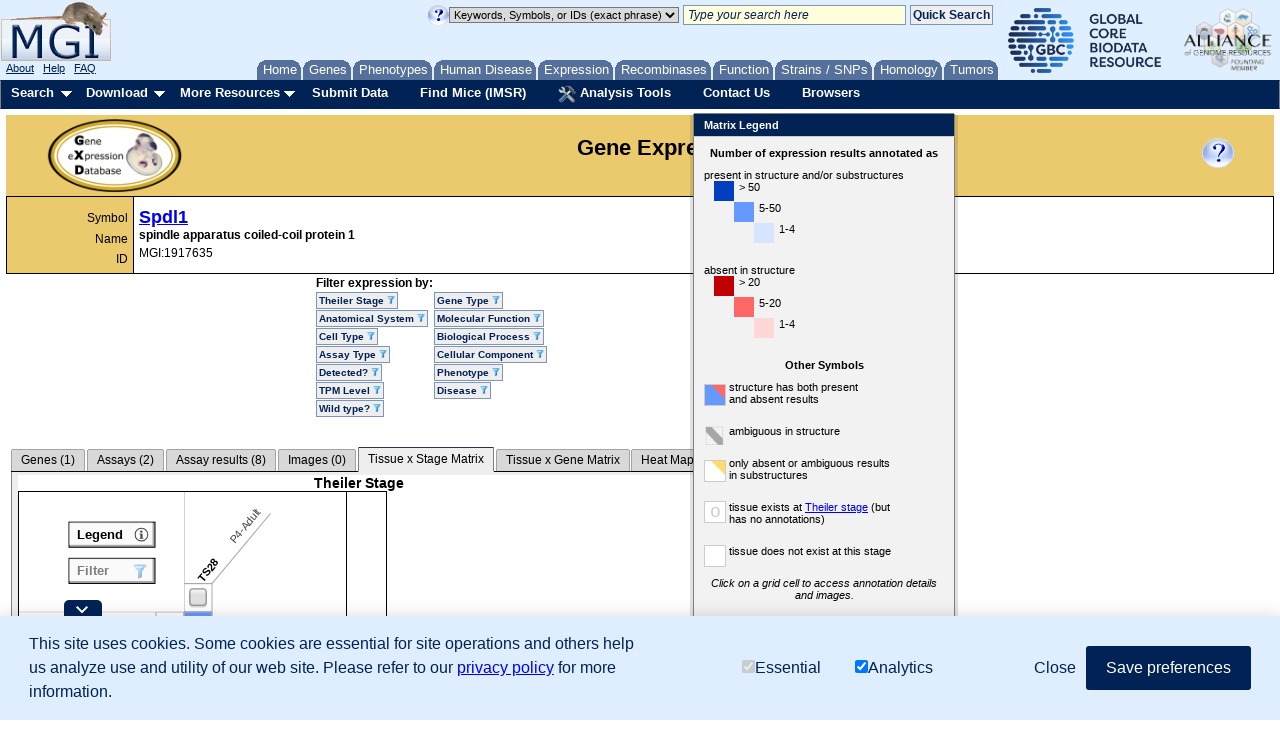

--- FILE ---
content_type: text/html;charset=ISO-8859-1
request_url: https://www.informatics.jax.org/gxd/summary?markerMgiId=MGI:1917635&structureID=EMAPA:36002&structure=auditory%20system&tab=stagegridtab
body_size: 14241
content:





<!DOCTYPE HTML PUBLIC "-//W3C//DTD HTML 4.01 Transitional//EN" "https://www.w3.org/TR/html4/loose.dtd">

<html>
<head>
<meta http-equiv="Content-Type" content="text/html; charset=UTF-8" />


<!-- Load GA4 library first, always define dataLayer early -->
<script>
  window.dataLayer = window.dataLayer || [];
  function gtag(){ dataLayer.push(arguments); }

  // Always register the JS timestamp
  gtag('js', new Date());

  // Check for consent before sending configuration or any events
  var consent = document.cookie.split('; ').find(c => c.startsWith('mgi_user_consent='));
  if (!consent || consent === 'mgi_user_consent=analytics') {
      gtag('config', 'G-8D61GHC97X');
      console.log("GA4 initialized with analytics consent");
  } else {
      console.log("GA4 not configured due to consent");
  }
</script>

<script async src="https://www.googletagmanager.com/gtag/js?id=G-8D61GHC97X"></script>



<!-- Combo-handled YUI JS files: -->
<script type="text/javascript" src="https://www.informatics.jax.org/webshare/js/yui-2.8.custom.min.js"></script>

<!-- jQuery -->
<script type="text/javascript" src="https://www.informatics.jax.org/webshare/js/jquery-1.10.2.min.js"></script>
<script type="text/javascript" src="https://www.informatics.jax.org/webshare/js/jquery-ui-1.11.4.js"></script>




<!-- CSS -->
<!-- YUI Reset -->
<link rel="stylesheet" type="text/css" href="https://www.informatics.jax.org/webshare/css/yui-reset.css">

<!-- Combo-handled YUI CSS files: -->
<link rel="stylesheet" type="text/css" href="https://www.informatics.jax.org/webshare/css/yui-2.8-combo.css">

<!-- MGI CSS files: -->
<link href="https://www.informatics.jax.org/webshare/css/mgi_template01.css" rel="stylesheet" type="text/css"/>







<!--===================== End Template Head  ===========================-->















  

<title>Spdl1 auditory system gene expression</title>

<style>
.left { float: left; }
.right { float: right; }

#resultSummary {border:0;padding-left:5px; text-align: left; font-size: 12px;}
#resultSummary .selected a,
#resultSummary .selected a:focus,
#resultSummary .selected a:hover{ margin-left: 0px;border:1px solid #808080;border-bottom:solid 1px #eee; color:black; background:none; background-color:#eee;}
#resultSummary .yui-content{background-color:#eee;border:1px solid #808080; border-top: none;}
#resultSummary .yui-nav {border-bottom:solid 1px black;}

#expressionSearch {border:0;padding-left:5px; text-align: left; font-size: 12px;}
#expressionSearch .selected a,
#expressionSearch .selected a:focus,
#expressionSearch .selected a:hover{ margin-left: 0px;border:1px solid #808080;border-bottom:solid 1px #eee; color:black; background:none; background-color:#eee;}
#expressionSearch .yui-content{background-color:#eee;border:1px solid #808080; border-top: none;}
#expressionSearch .yui-nav {border-bottom:solid 1px black;}

table.noborder, table.noborder td , table.noborder th { border: none; }

#gxdQueryForm table tr td table tr td ul li span { font-size: 10px; font-style: italic; }

body.yui-skin-sam .yui-panel .hd,
body.yui-skin-sam .yui-ac-hd { background:none; background-color:#025; color:#fff; font-weight: bold;}
body.yui-skin-sam .yui-ac-hd {padding: 5px;}
body.yui-skin-sam div#outer {overflow:visible;}

.yui-dt table {width: 100%;}

td.yui-dt-col-assayID div.yui-dt-liner span {font-size: 75%;}

.yui-skin-sam .yui-tt .bd
{
	background-color:#ddf; 
	color:#005;
	border:2px solid #005;
}

.yui-skin-sam th.yui-dt-asc .yui-dt-liner { 
	    background:none;
} 
.yui-skin-sam th.yui-dt-desc .yui-dt-liner { 
	    background:none; 
} 

</style>
<!--[if IE]>
<style>

#toggleImg{height:1px;}

/*
body.yui-skin-sam div#outer {position:relative;}
#qwrap, #expressionSearch .yui-navset {position:absolute;}
#toggleQF { overflow:auto; }
*/
body.yui-skin-sam div#outer {position:relative;}
#expressionSearch .yui-navset {position:absolute;}
</style>
<![endif]-->

<!--begin custom header content for this example-->
<script type="text/javascript">
    document.documentElement.className = "yui-pe";
</script>

<!--===================== Body Start ===========================-->
</head>
<body id="body" class="yui-skin-sam">

<div id="headerContainer">
<div id="topBannerContainer">

  <!--mini home tabs start-->
    <div id="tabs" class="navtabs">
      <span id="navRight">
        <ul>

          <li id="minitab_Home">
            <a href="https://www.informatics.jax.org/"
                onmouseover="return overlib('MGI Home Page',ANCHOR, 'tab_home', ANCHORALIGN, 'UL', 'LL', CSSCLASS,  TEXTFONTCLASS, 'tabTipFont', BGCLASS, 'tabTipBoxBG', FGCLASS, 'tabTipBoxFG');" onmouseout="nd();">
                <span id="tab_home">Home</span></a>
          </li>

          <li id="genes.shtml">
            <a href="https://www.informatics.jax.org/genes.shtml"
                onmouseover="return overlib('Genes, Genome Features &amp; Maps',ANCHOR, 'tab_gene', ANCHORALIGN, 'UL', 'LL', CSSCLASS,  TEXTFONTCLASS, 'tabTipFont', BGCLASS, 'tabTipBoxBG', FGCLASS, 'tabTipBoxFG');" onmouseout="nd();">
                <span id="tab_gene">Genes</span></a>
          </li>

          <li id="phenotypes.shtml">
            <a href="https://www.informatics.jax.org/phenotypes.shtml"
                onmouseover="return overlib('Phenotypes, Alleles &amp; Disease Models',ANCHOR, 'tab_pheno', ANCHORALIGN, 'UL', 'LL', CSSCLASS,  TEXTFONTCLASS, 'tabTipFont', BGCLASS, 'tabTipBoxBG', FGCLASS, 'tabTipBoxFG');" onmouseout="nd();">
                <span id="tab_pheno">Phenotypes</span></a>
          </li>

          <li id="humanDisease.shtml">
            <a href="https://www.informatics.jax.org/diseasePortal"
              onmouseover="return overlib('Human-Mouse: Disease Connection',ANCHOR, 'tab_humanDisease', ANCHORALIGN, 'UL', 'LL', CSSCLASS,  TEXTFONTCLASS, 'tabTipFont', BGCLASS, 'tabTipBoxBG', FGCLASS, 'tabTipBoxFG');" onmouseout="nd();">
              <span id="tab_humanDisease">Human Disease</span></a>
          </li>

          <li id="expression.shtml">
            <a href="https://www.informatics.jax.org/expression.shtml"
                onmouseover="return overlib('Gene Expression Database \(GXD\)',ANCHOR, 'tab_exp', ANCHORALIGN, 'UL', 'LL', CSSCLASS,  TEXTFONTCLASS, 'tabTipFont', BGCLASS, 'tabTipBoxBG', FGCLASS, 'tabTipBoxFG');" onmouseout="nd();">
                <span id="tab_exp">Expression</span></a>
          </li> 

          <li id="home_recombinase">
            <a href="https://www.informatics.jax.org/home/recombinase"
                onmouseover="return overlib('Recombinase Tissue Specificity',ANCHOR, 'tab_cre', ANCHORALIGN, 'UL', 'LL', CSSCLASS,  TEXTFONTCLASS, 'tabTipFont', BGCLASS, 'tabTipBoxBG', FGCLASS, 'tabTipBoxFG');" onmouseout="nd();">
                <span id="tab_cre">Recombinases</span></a>
          </li>
          
          <li id="function.shtml">
            <a href="https://www.informatics.jax.org/function.shtml"
                onmouseover="return overlib('Functional Annotations \(GO\)',ANCHOR, 'tab_func', ANCHORALIGN, 'UL', 'LL', CSSCLASS,  TEXTFONTCLASS, 'tabTipFont', BGCLASS, 'tabTipBoxBG', FGCLASS, 'tabTipBoxFG');" onmouseout="nd();">
                <span id="tab_func">Function</span></a>
          </li>

          <li id="home_strains_SNPs">
            <a href="https://www.informatics.jax.org/home/strain"
                onmouseover="return overlib('Strains, SNPs &amp; Polymorphisms',ANCHOR, 'tab_snps', ANCHORALIGN, 'UL', 'LL', CSSCLASS,  TEXTFONTCLASS, 'tabTipFont', BGCLASS, 'tabTipBoxBG', FGCLASS, 'tabTipBoxFG');" onmouseout="nd();">
                <span id="tab_snps">Strains&nbsp;/&nbsp;SNPs</span></a>
          </li>

          <li id="homology.shtml">
            <a href="https://www.informatics.jax.org/homology.shtml"
            onmouseover="return overlib('Vertebrate Homology',ANCHOR, 'tab_homo', ANCHORALIGN, 'UL', 'LL', CSSCLASS,  TEXTFONTCLASS, 'tabTipFont', BGCLASS, 'tabTipBoxBG', FGCLASS, 'tabTipBoxFG');" onmouseout="nd();">
            <span id="tab_homo">Homology</span></a>
          </li>

          <li id="minitab_Tumor">
            <a href="http://tumor.informatics.jax.org/mtbwi/index.do"
                onmouseover="return overlib('Mouse Tumor Biology',ANCHOR, 'tab_tumors', ANCHORALIGN, 'UR', 'LR', CSSCLASS,  TEXTFONTCLASS, 'tabTipFont', BGCLASS, 'tabTipBoxBG', FGCLASS, 'tabTipBoxFG');" onmouseout="nd();">
                <span id="tab_tumors">Tumors</span></a>
          </li>

        </ul>
      </span>
    </div>

<!-- mini home tabs end -->


  <div id="logoContainer" style="position:absolute; left:0; top:0;">
    <div>
      
<a href="https://www.informatics.jax.org/" style="background-color: transparent">
 <img src="https://www.informatics.jax.org/webshare/images/mgi_logo.gif" border=0>
</a>

    </div>
    <span class="logoFooterContainer">
      
&nbsp;&nbsp;<a class="logoFooterAnchor" href="https://www.informatics.jax.org/mgihome/projects/aboutmgi.shtml">About</a>
&nbsp;&nbsp;<a class="logoFooterAnchor" href="https://www.informatics.jax.org/mgihome/homepages/help.shtml">Help</a>
&nbsp;&nbsp;<a class="logoFooterAnchor" href="https://www.informatics.jax.org/faq/FAQ.shtml">FAQ</a>

    </span>
  </div>

  <div id="agr_logo" style="float: right; padding-top: 3px; padding-right: 5px;">
    <a href="https://globalbiodata.org/" target="_blank"><img src="https://www.informatics.jax.org/webshare/images/gcbr_logo.png" style="height:65px;margin-right:10px;margin-left:10px;"></a>
    <a href="https://www.alliancegenome.org/" target="_blank"><img src="https://www.informatics.jax.org/webshare/images/agr_logo_smallest.png" style="height:70px"></a>
  </div>

  <div id="templateSearchTool" style="float:right; top:15px; margin-right: 5px;">
    <style>
.lightYellow { background-color: #ffd; }
.lightGray { background-color: #dadada; }
.italic { font-style: italic; }
</style>
<form action="https://www.informatics.jax.org/quicksearch/summary" method="get">
<table>
<tr>

 <td>
    <a onClick="return false;" href="https://www.informatics.jax.org/userhelp/searchtool_help.shtml" onMouseOver="if (window.jQuery) { setTimeout(function () { $('td[valign=TOP]').css({'background-color' : '#efefef'}); }, 750); }; return overlib('You can:<ul class=\'searchToolHelp\'><li>Search for genome features by name, symbol, synonym, homolog, allele, or accession ID:</li> <ul><li>p53 protein cell cycle DNA damage</li><li>Notch1</li><li>NM_053172</li><li>AT3</li></ul><li>Search for genome features and vocabulary terms by keywords or accession ID. Use several keywords to find the most relevant results:</li><ul><li>GO:0004713</li><li>resistance to fatty liver development</li><li>vitamin D receptor</li><li>lymphocyte function antigen immunodeficiency</li> </ul><li>Search for genome features by mouse genome location.  Use a chromosome, point coordinate, or coordinate range:</li><ul><li>Chr1</li><li>Chr1:194732198</li><li>Chr1:194732198-294732198</li></ul> <li>Use asterisks (*) for wildcards at the end of partial words or genomic symbols:</li><ul><li>Pax*</li><li>embr* development</li><li>hippocamp* pyramid* cell layer</li></ul><li>Use quotation marks (&quot;&nbsp;&quot;) to indicate phrases:</li> <ul><li>&quot;hair follicle&quot; development</li><li>&quot;amyotrophic lateral sclerosis&quot;</li></ul><li>Use angle brackets to indicate superscript:</li><ul><li>Pax6&lt;10Neu&gt; for Pax6<sup>10Neu</sup></li></ul><li>Mix IDs, symbols, and keywords in a list:</li><ul><li>Nmt2, NM_013627, Acbd7, hair follicle development</li></ul></ul>Advanced searches are listed under the Search menu.<BR/>See <a href=\'https://www.informatics.jax.org/userhelp/QUICK_SEARCH_help.shtml\'>Using the Quick Search Tool</a> for more information.', STICKY, CAPTION, 'Quick Search Tips', CENTER, BELOW, WIDTH, 450, DELAY, 600, CLOSECLICK, CLOSETEXT, 'Close X');" onMouseOut="nd();">
    <img src="https://www.informatics.jax.org/webshare/images/help_small_transp.gif" border="0">
    </a>
 </td>

 <td>
   <select id="queryTypeTop" name="queryType" class="lightGray">
      <option value="exactPhrase" selected="">Keywords, Symbols, or IDs (exact phrase)</option>
      <option value="keywords">Keywords, Symbols, or IDs</option>
      <option value="mouseLocation">Mouse Location</option>
      <option value="humanLocation">Human Location</option>
    </select>
 </td>

 <td>
    <input name="query" id="searchToolTextArea" class="lightYellow italic"
    value=" Type your search here" onFocus="if(this.defaultValue==this.value) this.value=''; $('#searchToolTextArea').removeClass('italic');" size="30">
 </td>

 <td>
    <input name="submit" type="submit" class="searchToolButton" value="Quick Search" onclick="return verifySearchToolParms();">
 </td>

</tr>
</table>
</form>

  </div>

  <div style="position:absolute; top:4px; left:150px;">
    <iframe style="border:none" src="/webshare/html/notice.html" width="400" height="40"></iframe>

  </div>

</div>

<!-- Menu Bar Start -->
<div id="navBarMenu" class="yuimenubar">
<div class="bd">
<ul class="first-of-type">

  <!-- Searches Start -->
  <li class="yuimenubaritem first-of-type"><a class="yuimenubaritemlabel" href="https://www.informatics.jax.org/allsearch.shtml">Search</a>

  <div id="navBarSearch" class="yuimenu">
  <div class="bd">

    <ul class="first-of-type">
      <li class="yuimenuitem first-of-type"><a class="yuimenuitemlabel" href="https://www.informatics.jax.org/allsearch.shtml" title="">All Search Tools</a></li>


      <!-- Marker Submenu -->
      <li class="yuimenuitem"><a class="yuimenuitemlabel">Genes</a>
      <div id="navBarGenes" class="yuimenu">
      <div class="bd">
        <ul class="first-of-type">
          <li class="yuimenuitem first-of-type"><a class="yuimenuitemlabel" href="https://www.informatics.jax.org/marker/"
            onMouseOver="return overlib('Search for genes and genome features by symbol, name, location, gene ontology classification or phenotype.',ANCHOR, 'navBarGenes', ANCHORALIGN, 'UR', 'UL');" onMouseOut="nd();">
            Genes &amp; Markers Query</a></li>
          <li class="yuimenuitem"><a class="yuimenuitemlabel" href="https://www.informatics.jax.org/batch"
            onMouseOver="return overlib('Input a list of gene IDs or symbols  and retrieve other database IDs and gene attributes (e.g. phenotypes, GO).',ANCHOR, 'navBarGenes', ANCHORALIGN, 'UR', 'UL');"  onMouseOut="nd();">
            Batch Query</a></li>
          <li class="yuimenuitem"><a class="yuimenuitemlabel" href="http://jbrowse.informatics.jax.org/?data=data/GRCm39"
            onMouseOver="return overlib('Create a graphical display of genome features from regions of the mouse genome.',ANCHOR, 'navBarGenes', ANCHORALIGN, 'UR', 'UL');"  onMouseOut="nd();">
            JBrowse Genome Browser</a></li>
          <li class="yuimenuitem"><a class="yuimenuitemlabel" href="https://www.informatics.jax.org/mgv/"
            onMouseOver="return overlib('Compare genome features of de novo sequenced mouse strains.',ANCHOR, 'navBarGenes', ANCHORALIGN, 'UR', 'UL');"  onMouseOut="nd();">
            Multiple Genome Viewer (MGV)</a></li>
          <li class="yuimenuitem"><a class="yuimenuitemlabel" href="https://www.informatics.jax.org/genes.shtml">More</a></li>
        </ul>
      </div>
      </div>
      </li>


      <!-- Pheno Submenu -->
      <li class="yuimenuitem"><a class="yuimenuitemlabel">Phenotypes</a>
      <div id="navBarPhenotypes" class="yuimenu">
      <div class="bd">
        <ul class="first-of-type">
          <li class="yuimenuitem first-of-type"><a class="yuimenuitemlabel" href="https://www.informatics.jax.org/allele/"
            onMouseOver="return overlib('Search for mutations or QTL based on phenotype, human disease, mutation type, gene, or genome location.',ANCHOR, 'navBarPhenotypes', ANCHORALIGN, 'UR', 'UL');"  onMouseOut="nd();">
            Phenotypes, Alleles &amp; Diseases Query</a></li>
          <li class="yuimenuitem"><a class="yuimenuitemlabel" href="https://www.informatics.jax.org/vocab/mp_ontology"
            onMouseOver="return overlib('Search for a phenotype term to find relevant mutant genotypes.',ANCHOR, 'navBarPhenotypes', ANCHORALIGN, 'UR', 'UL');"  onMouseOut="nd();">
            Mammalian Phenotype (MP) Browser</a></li>
          <li class="yuimenuitem"><a class="yuimenuitemlabel" href="https://www.informatics.jax.org/disease"
            onMouseOver="return overlib('Browse for a human disease or condition term to find mouse models.',ANCHOR, 'navBarPhenotypes', ANCHORALIGN, 'UR', 'UL');"  onMouseOut="nd();">
            Human Disease (DO) Browser</a></li>
          <li class="yuimenuitem"><a class="yuimenuitemlabel" href="https://www.informatics.jax.org/vocab/hp_ontology"
            onMouseOver="return overlib('Search for a human phenotype ontology term to find relevant human diseases.',ANCHOR, 'navBarPhenotypes', ANCHORALIGN, 'UR', 'UL');"  onMouseOut="nd();">
            Human Phenotype (HPO) Browser</a></li>
          <li class="yuimenuitem"><a class="yuimenuitemlabel" href="https://www.informatics.jax.org/phenotypes.shtml">More</a></li>
        </ul>
      </div>
      </div>
      </li>


      <!-- Human Mouse Disease Connection -->
      <li class="yuimenuitem"><a id="navBarHMDC" class="yuimenuitemlabel" href="https://www.informatics.jax.org/diseasePortal"
        onMouseOver="return overlib('Human-Mouse: Disease Connection', ANCHOR, 'navBarHMDC', ANCHORALIGN, 1.0,0.5,0,0.5);"  onMouseOut="nd();">
        Human Disease</a>
      </li>


      <!-- Expression Submenu -->
      <li class="yuimenuitem"><a class="yuimenuitemlabel">Expression</a>
      <div id="navBarExpression" class="yuimenu">
      <div class="bd">
        <ul class="first-of-type">
          <li class="yuimenuitem"><a class="yuimenuitemlabel" href="https://www.informatics.jax.org/gxd/"
            onMouseOver="return overlib('Search for detailed gene expression assay results.',ANCHOR, 'navBarExpression', ANCHORALIGN, 'UR', 'UL');"  onMouseOut="nd();">
            Gene Expression Data Search</a></li>
          <li class="yuimenuitem first-of-type"><a class="yuimenuitemlabel" href="https://www.informatics.jax.org/gxdlit"
            onMouseOver="return overlib('Search for references on gene expression during development.',ANCHOR, 'navBarExpression', ANCHORALIGN, 'UR', 'UL');"  onMouseOut="nd();">
            Gene Expression Literature Search</a></li>
          <li class="yuimenuitem"><a class="yuimenuitemlabel" href="https://www.informatics.jax.org/vocab/gxd/anatomy/EMAPA:16039"
            onMouseOver="return overlib('Search or browse for anatomical structures; includes links to associated expression results.',ANCHOR, 'navBarExpression', ANCHORALIGN, 'UR', 'UL');"  onMouseOut="nd();">
            Mouse Developmental Anatomy Browser</a></li>
          <li class="yuimenuitem"><a class="yuimenuitemlabel" href="https://www.informatics.jax.org/vocab/cell_ontology/CL:0000000"
            onMouseOver="return overlib('Search or browse for cell types; includes links to associated expression results.',ANCHOR, 'navBarExpression', ANCHORALIGN, 'UR', 'UL');"  onMouseOut="nd();">
            Cell Ontology (CL) Browser</a></li>
          <li class="yuimenuitem"><a class="yuimenuitemlabel" href="https://www.informatics.jax.org/gxd/htexp_index"
            onMouseOver="return overlib('Search for experiments using sample metadata annotations.',ANCHOR, 'navBarExpression', ANCHORALIGN, 'UR', 'UL');"  onMouseOut="nd();">
            RNA-Seq and Microarray Experiment Search</a></li>
          <li class="yuimenuitem"><a class="yuimenuitemlabel" href="https://www.informatics.jax.org/expression.shtml">More</a></li>
        </ul>
      </div>
      </div>
      </li>

      
      <!-- Recombinase -->
      <li class="yuimenuitem"><a id="navBarCre" class="yuimenuitemlabel" href="https://www.informatics.jax.org/home/recombinase"
          onMouseOver="return overlib('Get recombinase (cre) activity data for knock-in and transgene alleles.',ANCHOR, 'navBarCre', ANCHORALIGN, 1.0,0.5,0,0.5);"  onMouseOut="nd();">
          Recombinase (cre)</a></li>


      <!-- GO Functional Annotations Submenu -->
      <li class="yuimenuitem"><a class="yuimenuitemlabel">Function</a>
      <div id="navBarFunction" class="yuimenu">
      <div class="bd">
        <ul class="first-of-type">
          <li class="yuimenuitem first-of-type"><a class="yuimenuitemlabel" href="https://www.informatics.jax.org/vocab/gene_ontology"
            onMouseOver="return overlib('Browse the Gene Ontology and mouse annotations in MGI.',ANCHOR, 'navBarFunction', ANCHORALIGN, 'UR', 'UL');"  onMouseOut="nd();">
            GO Browser</a></li>
          <li class="yuimenuitem"><a class="yuimenuitemlabel" href="https://www.informatics.jax.org/marker/"
            onMouseOver="return overlib('Search for genes and genome features by symbol, name, location, gene ontology classification or phenotype.',ANCHOR, 'navBarFunction', ANCHORALIGN, 'UR', 'UL');"  onMouseOut="nd();">
            Genes &amp; Markers Query</a></li>
          <li class="yuimenuitem"><a class="yuimenuitemlabel" href="https://www.informatics.jax.org/batch"
            onMouseOver="return overlib('Obtain sets of MGI IDs for use in GO tools.',ANCHOR, 'navBarFunction', ANCHORALIGN, 'UR', 'UL');"  onMouseOut="nd();">
            Batch Query</a></li>
          <li class="yuimenuitem"><a class="yuimenuitemlabel" href="https://www.informatics.jax.org/function.shtml">More</a></li>
        </ul>
      </div>
      </div>
      </li>


      <!-- Strains Submenu -->
      <li class="yuimenuitem"><a class="yuimenuitemlabel">Strains / SNPs</a>
      <div id="navBarStrains" class="yuimenu">
      <div class="bd">
        <ul class="first-of-type">
          <li class="yuimenuitem first-of-type"><a class="yuimenuitemlabel" href="https://www.informatics.jax.org/home/strain"
          	onMouseOver="return overlib('Search for strains by name, synonyms, or attributes.',ANCHOR, 'navBarStrains', ANCHORALIGN, 'UR', 'UL');"  onMouseOut="nd();">Strain Query</a></li>
          <li class="yuimenuitem"><a class="yuimenuitemlabel" href="https://www.informatics.jax.org/snp"
            onMouseOver="return overlib('Search for SNPs by strain(s), SNP attributes, genomic position, or associated genes.',ANCHOR, 'navBarStrains', ANCHORALIGN, 'UR', 'UL');"  onMouseOut="nd();">
            SNP Query</a></li>
          <li class="yuimenuitem"><a class="yuimenuitemlabel" href="https://www.informatics.jax.org/mgv/"
            onMouseOver="return overlib('Compare genome features of de novo sequenced mouse strains.',ANCHOR, 'navBarStrains', ANCHORALIGN, 'UR', 'UL');"  onMouseOut="nd();">
            Multiple Genome Viewer (MGV)</a></li>
          <li class="yuimenuitem"><a class="yuimenuitemlabel" href="https://www.informatics.jax.org/home/strain">More</a></li>
        </ul>
      </div>
      </div>
      </li>


      <!-- Homology Submenu -->
      <li class="yuimenuitem"><a id="navBarHomology" class="yuimenuitemlabel" href="https://www.informatics.jax.org/homology.shtml"
        onMouseOver="return overlib('Find out more about Homology relationships in MGI.',ANCHOR, 'navBarHomology', ANCHORALIGN, 1.0,0.5,0,0.5);"  onMouseOut="nd();">
        Homology</a></li>

      <!-- MTB -->
      <li class="yuimenuitem"><a id="navBarMTB" class="yuimenuitemlabel" href="https://tumor.informatics.jax.org/mtbwi/index.do"
        onMouseOver="return overlib('MMHCdb provides information on the frequency, pathology, and genetics of spontaneous and induced tumors in mice.',ANCHOR, 'navBarMTB', ANCHORALIGN, 1.0,0.5,0,0.5);"  onMouseOut="nd();">
        Tumors</a></li>

      <!-- Sequence Submenu -->
      <li class="yuimenuitem"><a class="yuimenuitemlabel">Sequence Searches</a>
      <div id="navBarSequences" class="yuimenu">
      <div class="bd">
        <ul class="first-of-type">
          <li class="yuimenuitem"><a class="yuimenuitemlabel" href="https://blast.ncbi.nlm.nih.gov/Blast.cgi"
            onMouseOver="return overlib('Search for sequence similarity using BLAST at NCBI.',ANCHOR, 'navBarSequences', ANCHORALIGN, 'UR', 'UL');"  onMouseOut="nd();">
            BLAST at NCBI</a></li>
          <li class="yuimenuitem"><a class="yuimenuitemlabel" href="http://jbrowse.informatics.jax.org/?data=data/GRCm39"
            onMouseOver="return overlib('Create a graphical display of genome features from regions of the mouse genome.',ANCHOR, 'navBarSequences', ANCHORALIGN, 'UR', 'UL');"  onMouseOut="nd();">
            JBrowse Genome Browser</a></li>
          <li class="yuimenuitem"><a class="yuimenuitemlabel" href="https://www.informatics.jax.org/batch"
            onMouseOver="return overlib('Input a list of gene IDs or symbols  and retrieve other database IDs and gene attributes (e.g. phenotypes, GO).',ANCHOR, 'navBarSequences', ANCHORALIGN, 'UR', 'UL');"  onMouseOut="nd();">
            Batch Query</a></li>
        </ul>
      </div>
      </div>
      </li>

      <!-- References Submenu -->
      <li class="yuimenuitem"><a class="yuimenuitemlabel">References</a>
      <div id="navBarReferences" class="yuimenu">
      <div class="bd">
        <ul class="first-of-type">
          <li class="yuimenuitem first-of-type"><a class="yuimenuitemlabel" href="https://www.informatics.jax.org/reference"
            onMouseOver="return overlib('Search for references (with abstracts) by title, author, journal, year, or abstract.',ANCHOR, 'navBarReferences', ANCHORALIGN, 'UR', 'UL');"  onMouseOut="nd();">
            Reference Query</a></li>
          <li class="yuimenuitem"><a class="yuimenuitemlabel" href="https://www.informatics.jax.org/gxdlit"
            onMouseOver="return overlib('Search for references on gene expression during development.',ANCHOR, 'navBarReferences', ANCHORALIGN, 'UR', 'UL');"  onMouseOut="nd();">
            Gene Expression Literature Query</a></li>
        </ul>
      </div>
      </div>
      </li>

      <!-- Vocabularies Submenu -->
      <li class="yuimenuitem"><a class="yuimenuitemlabel">Ontologies</a>
      <div id="navBarVocabularies" class="yuimenu">
      <div class="bd">
        <ul class="first-of-type">
          <li class="yuimenuitem first-of-type"><a class="yuimenuitemlabel" href="https://www.informatics.jax.org/vocab/gene_ontology"
            onMouseOver="return overlib('Browse the Gene Ontology and mouse annotations in MGI.',ANCHOR, 'navBarVocabularies', ANCHORALIGN, 'UR', 'UL');"  onMouseOut="nd();">
            GO Browser</a></li>
          <li class="yuimenuitem"><a class="yuimenuitemlabel" href="https://www.informatics.jax.org/disease"
            onMouseOver="return overlib('Browse for a human disease or condition term to find mouse models.',ANCHOR, 'navBarVocabularies', ANCHORALIGN, 'UR', 'UL');"  onMouseOut="nd();">
            Human Disease (DO) Browser</a></li>
          <li class="yuimenuitem"><a class="yuimenuitemlabel" href="https://www.informatics.jax.org/vocab/mp_ontology"
            onMouseOver="return overlib('Search for a phenotype term to find relevant mutant genotypes.',ANCHOR, 'navBarVocabularies', ANCHORALIGN, 'UR', 'UL');"  onMouseOut="nd();">
            Mammalian Phenotype (MP) Browser</a></li>
          <li class="yuimenuitem"><a class="yuimenuitemlabel" href="https://www.informatics.jax.org/vocab/gxd/anatomy/EMAPA:16039"
            onMouseOver="return overlib('Search or browse for anatomical structures; includes links to associated expression results.',ANCHOR, 'navBarVocabularies', ANCHORALIGN, 'UR', 'UL');"  onMouseOut="nd();">
            Mouse Developmental Anatomy Browser</a></li>
          <li class="yuimenuitem"><a class="yuimenuitemlabel" href="https://www.informatics.jax.org/vocab/gxd/ma_ontology"
            onMouseOver="return overlib('An extensive ontology of anatomical structures for the postnatal mouse.',ANCHOR, 'navBarVocabularies', ANCHORALIGN, 'UR', 'UL');"  onMouseOut="nd();">
            Adult Mouse Anatomy Browser</a></li>
          <li class="yuimenuitem"><a class="yuimenuitemlabel" href="https://www.informatics.jax.org/vocab/cell_ontology/CL:0000000"
            onMouseOver="return overlib('Search or browse for cell types; includes links to associated expression results.',ANCHOR, 'navBarVocabularies', ANCHORALIGN, 'UR', 'UL');"  onMouseOut="nd();">
            Cell Ontology (CL) Browser</a></li>
          <li class="yuimenuitem"><a class="yuimenuitemlabel" href="https://www.informatics.jax.org/vocab/hp_ontology"
            onMouseOver="return overlib('Search for a human phenotype ontology term to find relevant human diseases.',ANCHOR, 'navBarVocabularies', ANCHORALIGN, 'UR', 'UL');"  onMouseOut="nd();">
            Human Phenotype (HPO) Browser</a></li>
        </ul>
      </div>
      </div>
      </li>

      <!-- Non-Drop-Downs -->
      <li class="yuimenuitem"><a id="navBarBatch" class="yuimenuitemlabel" href="https://www.informatics.jax.org/batch"
        onMouseOver="return overlib('Input a list of gene IDs or symbols  and retrieve other database IDs and gene attributes (e.g. phenotypes, GO).',ANCHOR, 'navBarBatch', ANCHORALIGN, 1.0,0.5,0,0.5);"  onMouseOut="nd();">
        Batch Query</a></li>

      <li class="yuimenuitem"><a id="navBarMine" class="yuimenuitemlabel" href="https://www.mousemine.org"
        onMouseOver="return overlib('Access MGI data via InterMine.',ANCHOR, 'navBarMine', ANCHORALIGN, 1.0,0.5,0,0.5);"  onMouseOut="nd();">
        MouseMine</a></li>

      <!-- Vocabularies Submenu -->
      <li class="yuimenuitem"><a class="yuimenuitemlabel">Mouse Genome Browsers</a>
      <div id="navBarGenomeBrowsers" class="yuimenu">
      <div class="bd">
        <ul class="first-of-type">
			<li class="yuimenuitem"><a id="navBarJBrowse" class="yuimenuitemlabel" href="http://jbrowse.informatics.jax.org/?data=data/GRCm39"
				onMouseOver="return overlib('Create a graphical display of genome features from regions of the mouse genome.',ANCHOR, 'navBarJBrowse', ANCHORALIGN, 1.0,0.5,0,0.5);"  onMouseOut="nd();">
				JBrowse Genome Browser</a></li>
			<li class="yuimenuitem"><a class="yuimenuitemlabel" href="https://www.informatics.jax.org/mgv/"
				onMouseOver="return overlib('Compare genome features of de novo sequenced mouse strains.',ANCHOR, 'navBarJBrowse', ANCHORALIGN, 'UR', 'UL');"  onMouseOut="nd();">
				Multiple Genome Viewer (MGV)</a></li>
        </ul>
      </div>
      </div>
      </li>
    </ul>
  </div>
  </div>
  </li>

  <!-- Searches Dropmenu End -->


  <!-- Download Dropmenu Start -->
  <li class="yuimenubaritem"><a class="yuimenubaritemlabel" href="https://www.informatics.jax.org/downloads/reports/index.html">Download</a>
  <div id="navBarDownload" class="yuimenu">
  <div class="bd">
    <ul class="first-of-type">
      <li class="yuimenuitem first-of-type"> <a class="yuimenuitemlabel" href="https://www.informatics.jax.org/downloads/reports/index.html">All MGI Reports</a> </li>
      <li class="yuimenuitem"> <a class="yuimenuitemlabel" href="https://www.informatics.jax.org/batch">Batch Query</a> </li>
      <li class="yuimenuitem"> <a class="yuimenuitemlabel" href="https://www.informatics.jax.org/downloads/reports/index.html#marker">Genes &amp; Markers</a> </li>
      <li class="yuimenuitem"> <a class="yuimenuitemlabel" href="https://www.informatics.jax.org/downloads/reports/index.html#seq">Sequence Data</a> </li>
      <li class="yuimenuitem"> <a class="yuimenuitemlabel" href="https://www.informatics.jax.org/downloads/reports/index.html#homology">Vertebrate Homology</a> </li>
      <li class="yuimenuitem"> <a class="yuimenuitemlabel" href="https://www.informatics.jax.org/downloads/reports/index.html#go">Gene Ontology Data</a> </li>
      <li class="yuimenuitem"> <a class="yuimenuitemlabel" href="https://www.informatics.jax.org/downloads/reports/index.html#strain">Strains &amp; Polymorphisms</a> </li>
      <li class="yuimenuitem"> <a class="yuimenuitemlabel" href="https://www.informatics.jax.org/downloads/reports/index.html#expression">Gene Expression</a> </li>
      <li class="yuimenuitem"> <a class="yuimenuitemlabel" href="https://www.informatics.jax.org/downloads/reports/index.html#pheno">Phenotypic Data</a> </li>
                    <li class="yuimenuitem"> <a class="yuimenuitemlabel" href="https://www.informatics.jax.org/downloads/reports/index.html#cre">Recombinase (cre)</a> </li>              
      <li class="yuimenuitem"> <a class="yuimenuitemlabel" href="https://www.informatics.jax.org/downloads/reports/index.html#nomen">Nomenclature</a> </li>
      <li class="yuimenuitem"> <a class="yuimenuitemlabel" href="https://www.informatics.jax.org/downloads/reports/index.html#refs">References</a> </li>
      <li class="yuimenuitem"> <a class="yuimenuitemlabel" href="https://www.informatics.jax.org/downloads/reports/index.html#clonecoll">Clone Collections</a> </li>
      <li class="yuimenuitem"> <a class="yuimenuitemlabel" href="https://www.informatics.jax.org/downloads/reports/index.html#dnamap">DNA Mapping Panels</a> </li>
    </ul>
  </div>
  </div>
  </li>
  <!-- Download Dropmenu End -->
  
  
  <!-- Resources Dropmenu Start -->
  <li class="yuimenubaritem"><a class="yuimenubaritemlabel" href="https://www.informatics.jax.org/resources.shtml">More Resources</a>
  <div id="navBarResources" class="yuimenu">
  <div class="bd">
    <ul class="first-of-type">
      <li class="yuimenuitem first-of-type"> <a class="yuimenuitemlabel" href="https://www.informatics.jax.org/resources.shtml">More Resources Index</a></li>
      <li class="yuimenuitem"> <a class="yuimenuitemlabel" href="https://www.informatics.jax.org/mgihome/lists/lists.shtml">Research Community E-mail Lists</a></li>
      <li class="yuimenuitem"> <a class="yuimenuitemlabel" href="https://www.informatics.jax.org/resources.shtml#res_books">Online Books</a></li>
      <li class="yuimenuitem"> <a class="yuimenuitemlabel" href="https://www.informatics.jax.org/mgihome/nomen/index.shtml">Nomenclature Home Page</a></li>
      <li class="yuimenuitem"> <a class="yuimenuitemlabel" href="https://www.informatics.jax.org/glossary">MGI Glossary</a></li>        
      <li class="yuimenuitem"> <a class="yuimenuitemlabel" href="https://phenome.jax.org">Mouse Phenome Database (MPD)</a></li>
      <li class="yuimenuitem"> <a class="yuimenuitemlabel" href="http://www.informatics.jax.org/knockout_mice/">Deltagen and Lexicon Knockout Mice</a></li>
      <li class="yuimenuitem"> <a class="yuimenuitemlabel" href="" 
          id="navBarKomp" onMouseOver="return overlib('Producing and phenotyping knockout mice from the IKMC mutant ES cell line resource.',ANCHOR, 'navBarKomp', ANCHORALIGN, 'UR', 'UL');"  onMouseOut="nd();">International Mouse Phenotyping Consortium (IMPC)</a></li>
      <li class="yuimenuitem"> <a class="yuimenuitemlabel" href="https://www.jax.org/mgi-coronavirus-info">Mouse Resources For COVID-19 Research</a></li>
      <li class="yuimenuitem"> <a class="yuimenuitemlabel" href="https://www.informatics.jax.org/downloads/datasets/index.html">Contributed Data Sets</a></li>
      <li class="yuimenuitem"> <a class="yuimenuitemlabel">Community Links</a>
        <div id="navBarLinks" class="yuimenu">
          <div class="bd">
            <ul class="first-of-type">
              <li class="yuimenuitem first-of-type"><a class="yuimenuitemlabel" href="https://www.informatics.jax.org/mgihome/other/mouse_facts4.shtml">Mouse Resources & Model Organism Links</a></li>
              <li class="yuimenuitem"><a class="yuimenuitemlabel" href="https://www.informatics.jax.org/mgihome/other/phenoallele_commun_resource.shtml">Phenotypes &amp; Mutants Community Resources</a></li>
              <li class="yuimenuitem"><a class="yuimenuitemlabel" href="https://www.oxfordjournals.org/nar/database/a/" id="navBarNAR" onMouseOver="return overlib('An index of over 1500 biological databases compiled by the journal of Nucleic Acids Research. Includes links for other model organisms and species, diseases, DNA, RNA, and protein resources.',ANCHOR, 'navBarNAR', ANCHORALIGN, 'UR', 'UL');" onMouseOut="nd();">Nucleic Acids Research (Journal) Database Summary</a></li>
              <li class="yuimenuitem"><a class="yuimenuitemlabel" href="https://www.informatics.jax.org/mgihome/other/mouse_facts1.shtml">Mouse Facts</a></li>
            </ul>
          </div>
        </div>
      </li>
      <li class="yuimenuitem"> <a class="yuimenuitemlabel" href="#">Software Developer Tools</a>
        <div id="navBarSoftware" class="yuimenu">
          <div class="bd">
            <ul class="first-of-type">
              <li class="yuimenuitem first-of-type"><a class="yuimenuitemlabel" href="https://www.informatics.jax.org/mgihome/other/link_instructions.shtml">Creating Web Links to MGI</a></li>
              <li class="yuimenuitem"><a class="yuimenuitemlabel" href="https://www.mousemine.org">MouseMine</a></li>
              <li class="yuimenuitem"><a class="yuimenuitemlabel" href="https://www.informatics.jax.org/software.shtml#sql">Direct SQL Account</a></li>
              <li class="yuimenuitem"><a class="yuimenuitemlabel" href="https://www.informatics.jax.org/schema_pg/">Database Schema Browser</a></li>
              <li class="yuimenuitem"><a class="yuimenuitemlabel" href="https://www.informatics.jax.org/downloads/reports/index.html">All MGI Reports</a></li>
              <li class="yuimenuitem"><a class="yuimenuitemlabel" href="https://www.informatics.jax.org/software.shtml">More</a></li>
            </ul>
          </div>
        </div>
      </li>

    </ul>
  </div>
  </div>
  </li>
  <!-- Resources Dropmenu End -->

  <!-- Direct Links  -->
  <li class="yuimenubaritem"><a class="yuimenubaritemlabel" href="https://www.informatics.jax.org/submit.shtml">Submit Data</a></li>
  <li class="yuimenubaritem"><a class="yuimenubaritemlabel" href="https://www.findmice.org/index.jsp" title="International Mouse Strain Resource (IMSR)">Find Mice (IMSR)</a></li>
  <li class="yuimenubaritem"><a class="yuimenubaritemlabel" href="https://www.informatics.jax.org/tools.shtml" title="Analysis Tools"><img src="https://www.informatics.jax.org/webshare/images/tools.gif" alt="Analysis Tools"> Analysis Tools</a></li>      
  <li class="yuimenubaritem"><a class="yuimenubaritemlabel" href="https://www.informatics.jax.org/mgihome/support/mgi_inbox.shtml" title="Contact user support">Contact&nbsp;Us</a></li>
  <li class="yuimenubaritem"><a class="yuimenubaritemlabel" href="https://www.informatics.jax.org/mgihome/homepages/browser_compatibility.shtml" title="Browser compatibility">Browsers</a></li>

</ul>
</div>
</div>

<!-- Menu Bar End -->

</div>


<div id="templateBodyInsert"> <!-- wrapper around inserted page body -->







<!-- iframe for history managers use -->
<iframe id="yui-history-iframe" src="/fewi/blank.html"></iframe>
<input id="yui-history-field" type="hidden">




  


<!-- header bar -->
<div id="titleBarWrapperGxd" userdoc="EXPRESSION_help.shtml#tissuematrix">	
		<a href="https://www.informatics.jax.org/expression.shtml"><img class="gxdLogo" src="https://www.informatics.jax.org/webshare/images/gxd_logo.png" height="75"></a>
	<span class="titleBarMainTitleGxd" style='display:inline-block; margin-top: 20px;'>Gene Expression Data</span>
</div>

<!-- include a marker header, if needed -->

    <!-- marker header table -->
    <table class="summaryHeader">
	<tr >
	  <td class="summaryHeaderCat1Gxd">
	       <div style="padding-top:7px;">Symbol</div>
	       <div style="padding-top:3px;">Name</div>
	       <div style="padding-top:2px;">ID</span>
	  </td>
	  <td class="summaryHeaderData1">
	    <a style="font-size:large;  font-weight: bold;" 
	      href="https://www.informatics.jax.org/marker/MGI:1917635">Spdl1</a>
	    <br/>
	    <span style="font-weight: bold;">spindle apparatus coiled-coil protein 1</span>
	    <br/>
	    <span style="">MGI:1917635</span>
	  </td>
	</tr>
    </table>




<!-- GXD Summary -->
<div class="summaryControl" style="">
	<link rel="stylesheet" type="text/css" href="//code.jquery.com/ui/1.12.1/themes/base/jquery-ui.css">
<link rel="stylesheet" type="text/css" href="https://www.informatics.jax.org/assets/css/gxd/gxd_summary.css" />

<style>
.yui-skin-sam .yui-dt th{
  background:url(https://www.informatics.jax.org/webshare/images/cre/SpriteYuiOverRide.png)
  repeat-x 0 -1300px;
}
.yui-skin-sam th.yui-dt-asc,.yui-skin-sam th.yui-dt-desc{
  background:url(https://www.informatics.jax.org/webshare/images/cre/SpriteYuiOverRide.png)
  repeat-x 0 -1400px;
}

.yui-skin-sam th.yui-dt-sortable .yui-dt-liner{
  background:url(https://www.informatics.jax.org/webshare/images/cre/creSortableArrow.png)
  no-repeat right;
}
.yui-skin-sam th.yui-dt-asc .yui-dt-liner{
  background:url(https://www.informatics.jax.org/webshare/images/cre/creDownArrow.png)
  no-repeat right;
}
.yui-skin-sam th.yui-dt-desc .yui-dt-liner{
  background:url(https://www.informatics.jax.org/webshare/images/cre/creUpArrow.png)
  no-repeat right;
}
.yui-skin-sam .yui-pg-last { display: none; }
#tooManyResultsWrapper {
  padding-bottom: 10px;
}
#tooManyResults {
  border: 1px solid red;
  color: red;
  font-weight: bold;
  display: none;
  padding: 4px;
  margin-left: 5px;
}
#tooManyGenes {
  border: 1px solid black;
  color: black;
  font-weight: bold;
  display: none;
  padding: 4px;
  margin-left: 5px;
}
.canHide {}
.heatMapLinkHidden { display : none; }
#heatMapLimit { font-size: 125%; }
.ui-dialog-titlebar { background-color: #d0e0f0; color:red; }
</style>


<div id="summary">
	<div id="breadbox">
		<div id="contentcolumn">
			<div class="innertube">
		            <span id="filterLabel"     class="label">Filter expression by:</span> 

<table>
<tr>
  <td>
	<a id="theilerStageFilter" class="filterButton">Theiler&nbsp;Stage <img src="https://www.informatics.jax.org/webshare/images/filter.png" width="8" height="8" /></a> <br>
	<a id="systemFilter"       class="filterButton">Anatomical&nbsp;System&nbsp;<img src="https://www.informatics.jax.org/webshare/images/filter.png" width="8" height="8" /></a><br>
	<a id="coFilter"           class="filterButton">Cell&nbsp;Type <img src="https://www.informatics.jax.org/webshare/images/filter.png" width="8" height="8" /></a> <br>
	<a id="assayTypeFilter"    class="filterButton">Assay&nbsp;Type&nbsp;<img src="https://www.informatics.jax.org/webshare/images/filter.png" width="8" height="8" /></a> <br>
	<a id="detectedFilter"     class="filterButton">Detected?&nbsp;<img src="https://www.informatics.jax.org/webshare/images/filter.png" width="8" height="8" /></a> <br>
	<a id="tmpLevelFilter"     class="filterButton">TPM&nbsp;Level&nbsp;<img src="https://www.informatics.jax.org/webshare/images/filter.png" width="8" height="8" /></a> <br> 
	<a id="wildtypeFilter"     class="filterButton">Wild&nbsp;type?&nbsp;<img src="https://www.informatics.jax.org/webshare/images/filter.png" width="8" height="8" /></a> 
  </td>
  <td>&nbsp;&nbsp;</td>
  <td style="vertical-align: top;">
	<a id="markerTypeFilter"   class="filterButton">Gene&nbsp;Type&nbsp;<img src="https://www.informatics.jax.org/webshare/images/filter.png" width="8" height="8" /></a> <br>
	<a id="goMfFilter"         class="filterButton">Molecular&nbsp;Function&nbsp;<img src="https://www.informatics.jax.org/webshare/images/filter.png" width="8" height="8" /></a> <br>
	<a id="goBpFilter"         class="filterButton">Biological&nbsp;Process&nbsp;<img src="https://www.informatics.jax.org/webshare/images/filter.png" width="8" height="8" /></a> <br>
	<a id="goCcFilter"         class="filterButton">Cellular&nbsp;Component&nbsp;<img src="https://www.informatics.jax.org/webshare/images/filter.png" width="8" height="8" /></a> <br>
	<a id="mpFilter"    	   class="filterButton">Phenotype&nbsp;<img src="https://www.informatics.jax.org/webshare/images/filter.png" width="8" height="8" /></a> <br>
	<a id="doFilter"           class="filterButton">Disease&nbsp;<img src="https://www.informatics.jax.org/webshare/images/filter.png" width="8" height="8" /></a> <br>
  </td>
</tr>
</table>


<br>
				<div id="filterSummary" class="filters">
					<span class="label">Filtered by:</span>
					&nbsp;<span id="defaultText">No filters selected.</span>
					<span id="filterList"></span><br/>
					<span id="fCount" ><span id="filterCount">0</span> result(s) match after applying filter(s)</span>
				</div>
			</div>
		</div>
	</div>

    <div id="rightcolumn">
        <div class="innertube">
        	<div id="paginationTop">&nbsp;</div>
        </div>
    </div>

    <div id="querySummary">
        <div class="innertube">
            <div id="searchSummary"> <!-- filled via js --> </div>
        </div>
    </div>


    <div class="facetFilter">
	<div id="facetDialog">
	    <div class="hd">Filter</div>
	    <div class="bd">
		<form id="command" action="https://www.informatics.jax.org/gxd" method="GET">
		<img src="/fewi/mgi/assets/images/loading.gif">
		</form>
	    </div>
	</div>
    </div>

	    <br clear="all" />
    </div>
    <div id="tooManyResultsWrapper">
    	<div id="tooManyResults">Large search returns make our pages slow to load. Therefore, some functionality has been disabled until you refine your search to bring the number of returned assay results under <span id="maxCount">TBD</span>.
    	</div>
    </div>
<div id="resultSummary" class="yui-navset">
    <ul class="yui-nav">
        <li><a id="genestab" href="#genes"><em>Genes (<span id="totalGenesCount"></span>)</em></a></li>
        <li><a id="assaystab" href="#assays"><em>Assays (<span id="totalAssaysCount"></span>)</em></a></li>
        <li class="selected"><a id="resultstab" href="#results"><em>Assay results (<span id="totalResultsCount"></span>)</em></a></li>
        <li><a id="imagestab" href="#images"><em>Images (<span id="totalImagesCount"></span>)</em></a></li>
	<li><a id="stagegridtab" href="#stageGrid"><em>Tissue x Stage Matrix</em></a></li>
	<li><a id="genegridtab" href="#geneGrid"><em>Tissue x Gene Matrix</em></a></li>
	<li><a id="heatmaptab" href="#heatmap"><em>Heat Map</em></a></li>
    </ul>
    <div class="yui-content" id="tabSummaryContent">
        <div id="goldbarDiv">
        	<div id="toolbar" class="goldbar">
							<form action="https://www.mousemine.org/mousemine/portal.do" method="post" name="mousemine" target="_blank">
								<input id="mousemineids" type="hidden" value="" name="externalids">
								<input type="hidden" value="SequenceFeature" name="class">
							</form>

	        	<div id="downloadDiv">
			<form name="markerExportForm" id="markerExportForm" action="" method="POST">
                   <span class="label canHide">Export:</span>
                   <a id="markersTextDownload" class="canHide filterButton"><img src="https://www.informatics.jax.org/webshare/images/text.png" width="10" height="10" /> Text File</a>
                   <a id="markersBatchForward" class="canHide filterButton"><img src="https://www.informatics.jax.org/webshare/images/arrow_right.gif" width="10" height="10" /> MGI Batch Query</a>
						<a id="mouseMineLink" target="_blank" class="canHide filterButton" onClick="javascript: mousemine.submit();"><img src="https://www.informatics.jax.org/webshare/images/arrow_right.gif" width="10" height="10" /> MouseMine</a>
			</form><!-- markerExportForm -->
                </div>
             </div>
	        <div id="genesdata"></div>
        </div>
        <div>
	        <div id="assaysdata"></div>
        </div>
        <div>
            <div id="toolbar" class="goldbar">
                <div id="downloadDiv">
		    <form name="resultsExportForm" id="resultsExportForm" action="" method="POST">
                    <span class="label canHide">Export:</span>
                    <a id="resultsTextDownload" class="canHide filterButton"><img src="https://www.informatics.jax.org/webshare/images/text.png" width="10" height="10" /> Text File</a>
		    <span class="label" style="padding-left: 100px;">Show Additional Sample Data <input id="showHide" type="checkbox" onClick="flipOptionalColumns()"></span>
		    </form><!-- resultsExportForm -->
                </div>
            </div>
            <div id="resultsdata"></div>
        </div>
        <div>
        	<div id="toolbar" class="goldbar">
                    <span class="label">Expression images in MGI are copyrighted; click on an image for details about their use.</span>
                </div>
	        <div id="imagesdata"></div>
        </div>
       	<div>
	        <div id="stagegriddata">
	        	<div class="gridWrapper">
	        		<div class="gridTitle">Theiler Stage</div>
					<div id="sgTarget" class="matrixContainer">
					</div>
				</div>
	        </div>
        </div>
        <div>
	        <div id="genegriddata">
	        	<div class="gridWrapper">
					<div id="ggTarget" class="matrixContainer">
					</div>
				</div>
	        </div>
	        <div id="hiddenGeneMatrixPaginator" class="facetFilter" style="display: none;"></div>
        </div>
        <div>
		<div class="goldbar">&nbsp;</div>
		<div id="heatmaptabcontent">
		    <table>
		    <tr>
		    <td>
			<img id="heatmaptabImage" onclick="popupHeatMap();" src="/fewi/mgi/assets/images/heatmap_screenshot.png" />
		    </td>
		    <td>
			<table>
			<tr>
			    <td>
			    <button id="heatmaptabButton" onclick="popupHeatMap();">&#x279C; RNA-Seq Heat Map</button>
			    </td>
			</tr>
			<tr>
			    <td>
			    Export RNA-Seq search results to a heat map <br/> for visualization and analysis.
			    </td>
			</tr>

			<tr>
			    <td>
			    Powered by: 
			    <svg id="morpheusLogo" width="32px" height="32px">
			    <g>
				<rect x="0" y="0" width="32" height="14" style="fill:#ca0020;stroke:none"></rect>
				<rect x="0" y="18" width="32" height="14" style="fill:#0571b0;stroke:none"></rect>
			    </g>
			    </svg>
			    Morpheus.
			    </td>
			</tr>
			</table>
		    </td>
		    </tr>
		    </table>
		</div>
        </div>
    </div>
</div>
	<div id="paginationBottom">&nbsp;</div>
    <div class="gxdLitRow">
    	<br/>
    	<span id="gxdLitInfo" class="canHide"></span>
    </div>

<div id="structStagePopup" class="visHidden facetFilter structPopup">
  <div id="structStagePopupContents"> </div>
</div>

<div id="structGenePopup" class="visHidden facetFilter structPopup">
  <div id="structGenePopupContents"> </div>
</div>

<div id="structLegendPopupPanel" class="visHidden facetFilter">
  
<div class="hd">Matrix Legend</div>
  <div class="bd">

	<div class='legendWrapper'>
	
	<div class='legendSection'>
	
		<h4>Number of expression results annotated as</h4>
		
		<div>present in structure and/or substructures</div>
		<div class='legendSelectionRow'>
			<div class='legendExampleCell blue3'></div>
			<span class='legendExampleRange'> > 50 </span>
		</div>
		<div class='legendSelectionRow'>
			<div class='legendExampleCell blue2'></div>
			<span class='legendExampleRange'> 5-50 </span>
		</div>
		<div class='legendSelectionRow'>
			<div class='legendExampleCell blue1'></div>
			<span class='legendExampleRange'> 1-4 </span>
		</div>
	</div>

	<div class='legendSection'>
		<div>absent in structure</div>
		<div class='legendSelectionRow'>
			<div class='legendExampleCell red3'></div>
			<span class='legendExampleRange'> > 20 </span>
		</div>
		<div class='legendSelectionRow'>
			<div class='legendExampleCell red2'></div>
			<span class='legendExampleRange'> 5-20 </span>
		</div>
		<div class='legendSelectionRow'>
			<div class='legendExampleCell red1'></div>
			<span class='legendExampleRange'> 1-4 </span>
		</div>
	</div>


	<div class='legendSection'>
		
		<h4>Other Symbols</h4>
		<div class='legendExampleCell posNegCell'>
		  <div class='hiddenNegIndicatorWrapper'>
		  	<div class='hiddenNegIndicator'></div>
		  </div>
		</div>
		<span class='legendExampleRange'> structure has both present</span> <br/>
		<span class='legendExampleRange'> and absent results </span>
	</div>

	<div class='legendSection'>
		<div class='legendExampleCell sashCell'>
			<img style="height: inherit; width: inherit;" src="https://www.informatics.jax.org/assets/images/sash.png" />
		</div>
		<span class='legendExampleRange'> ambiguous in structure </span>
	</div>

	<div class='legendSection'>
		<div class='legendExampleCell subStructCell'>
		  <div class='inSubStructIndicatorWrapper'>
		  	<div class='inSubStructIndicator'></div>
		  </div>
		</div>
		<span class='legendExampleRange'> only absent or ambiguous results </span> <br/>
		<span class='legendExampleRange'> in substructures </span>
	</div>

	<div class='legendSection theilerStageOnly' >
		<div class='legendExampleCell '>
		<div class='validStageWrapper'>
		<span class='validStageIndicator' >o</span>
		</div>
		</div>
		<span class='legendExampleRange'> tissue exists at
		  <a id='tsGlossaryLink'
		    href="https://www.informatics.jax.org/glossary/theiler" target="_blank">Theiler stage</a> (but </span> <br/>
		<span class='legendExampleRange'>has no annotations)</span>
	</div>

	<div class='legendSection theilerStageOnly' >
		<div class='legendExampleCell'>
		  <div class='inSubStructIndicatorWrapper'>
		  </div>
		</div>
		<span class='legendExampleRange'> tissue does not exist at this stage </span>
	</div>
	
	<div class='legendSection geneOnly' >
		<div class='legendExampleCell'>
		  <div class='inSubStructIndicatorWrapper'>
		  </div>
		</div>
		<span class='legendExampleRange'> no annotations for the gene in this </span>
		<br/>
		<span class='legendExampleRange'> tissue </span>
	</div>

        <div class="legendSection" style="text-align: center;font-style: italic;">
            Click on a grid cell to access annotation details and images.
       </div>

	<div class='legendSection legendFilterSection'>
	    <h4>Filter</h4>
		<div>Use gray checkboxes to select rows/columns for filtering</div>
	</div>
	
	<div class='legendSection legendBottom'>
		<div>
			<a href="https://www.informatics.jax.org/userhelp/EXPRESSION_help.shtml#matrixcolors"
				onclick="javascript:openUserhelpWindow('EXPRESSION_help.shtml#matrixcolors'); return false;"
			>more details</a>
		</div>
	</div>
	
 	</div>
</div>

</div>

<div id="geneLegendPopupPanel" style="visibility: hidden;" class="facetFilter">
  
<div class="hd">Matrix Legend</div>
  <div class="bd">

	<div class='legendWrapper'>
	
	<div class='legendSection'>
	
		<h4>Number of expression results annotated as</h4>
		
		<div>present in structure and/or substructures</div>
		<div class='legendSelectionRow'>
			<div class='legendExampleCell blue3'></div>
			<span class='legendExampleRange'> > 50 </span>
		</div>
		<div class='legendSelectionRow'>
			<div class='legendExampleCell blue2'></div>
			<span class='legendExampleRange'> 5-50 </span>
		</div>
		<div class='legendSelectionRow'>
			<div class='legendExampleCell blue1'></div>
			<span class='legendExampleRange'> 1-4 </span>
		</div>
	</div>

	<div class='legendSection'>
		<div>absent in structure</div>
		<div class='legendSelectionRow'>
			<div class='legendExampleCell red3'></div>
			<span class='legendExampleRange'> > 20 </span>
		</div>
		<div class='legendSelectionRow'>
			<div class='legendExampleCell red2'></div>
			<span class='legendExampleRange'> 5-20 </span>
		</div>
		<div class='legendSelectionRow'>
			<div class='legendExampleCell red1'></div>
			<span class='legendExampleRange'> 1-4 </span>
		</div>
	</div>


	<div class='legendSection'>
		
		<h4>Other Symbols</h4>
		<div class='legendExampleCell posNegCell'>
		  <div class='hiddenNegIndicatorWrapper'>
		  	<div class='hiddenNegIndicator'></div>
		  </div>
		</div>
		<span class='legendExampleRange'> structure has both present</span> <br/>
		<span class='legendExampleRange'> and absent results </span>
	</div>

	<div class='legendSection'>
		<div class='legendExampleCell sashCell'>
			<img style="height: inherit; width: inherit;" src="https://www.informatics.jax.org/assets/images/sash.png" />
		</div>
		<span class='legendExampleRange'> ambiguous in structure </span>
	</div>

	<div class='legendSection'>
		<div class='legendExampleCell subStructCell'>
		  <div class='inSubStructIndicatorWrapper'>
		  	<div class='inSubStructIndicator'></div>
		  </div>
		</div>
		<span class='legendExampleRange'> only absent or ambiguous results </span> <br/>
		<span class='legendExampleRange'> in substructures </span>
	</div>

	<div class='legendSection theilerStageOnly' >
		<div class='legendExampleCell '>
		<div class='validStageWrapper'>
		<span class='validStageIndicator' >o</span>
		</div>
		</div>
		<span class='legendExampleRange'> tissue exists at
		  <a id='tsGlossaryLink'
		    href="https://www.informatics.jax.org/glossary/theiler" target="_blank">Theiler stage</a> (but </span> <br/>
		<span class='legendExampleRange'>has no annotations)</span>
	</div>

	<div class='legendSection theilerStageOnly' >
		<div class='legendExampleCell'>
		  <div class='inSubStructIndicatorWrapper'>
		  </div>
		</div>
		<span class='legendExampleRange'> tissue does not exist at this stage </span>
	</div>
	
	<div class='legendSection geneOnly' >
		<div class='legendExampleCell'>
		  <div class='inSubStructIndicatorWrapper'>
		  </div>
		</div>
		<span class='legendExampleRange'> no annotations for the gene in this </span>
		<br/>
		<span class='legendExampleRange'> tissue </span>
	</div>

        <div class="legendSection" style="text-align: center;font-style: italic;">
            Click on a grid cell to access annotation details and images.
       </div>

	<div class='legendSection legendFilterSection'>
	    <h4>Filter</h4>
		<div>Use gray checkboxes to select rows/columns for filtering</div>
	</div>
	
	<div class='legendSection legendBottom'>
		<div>
			<a href="https://www.informatics.jax.org/userhelp/EXPRESSION_help.shtml#matrixcolors"
				onclick="javascript:openUserhelpWindow('EXPRESSION_help.shtml#matrixcolors'); return false;"
			>more details</a>
		</div>
	</div>
	
 	</div>
</div>

</div>

<div id="heatMapLimit" style="display:none" title="Too many results">
<p>Too many RNA-Seq results for export to heat map. Please refine your search to bring total RNA-Seq results under 10,000,000.</p>
</div>

<!-- Patterns for matrix sash icon -->
<svg height="0" width="0" xmlns="http://www.w3.org/2000/svg" version="1.1">
  <defs>
    <pattern id="sash28" patternUnits="userSpaceOnUse" width="28" height="28">
      <image xlink:href="https://www.informatics.jax.org/assets/images/sash.png"
        x="-3" y="-3" width="33" height="32">
      </image>
    </pattern>    
    <pattern id="sash24" patternUnits="userSpaceOnUse" width="24" height="24">
      <image xlink:href="https://www.informatics.jax.org/assets/images/sash.png"
        x="-3" y="-3" width="29" height="28">
      </image>
    </pattern>
  </defs>
</svg>

</div>

<script type="text/javascript">
    var fewiurl = "https://www.informatics.jax.org/";
    var mgiMarkerId = "MGI:1917635";
    var searchedStage = "";
    var searchedAssayType = "";
    var searchedStructure = "auditory system";
    var searchedStructureId = "EMAPA:36002";
    var nomenclature = "";
    var querystring = "markerMgiId=MGI:1917635\x26structureID=EMAPA:36002\x26structure=auditory%20system\x26tab=stagegridtab";
    var assemblyBuild = "GRCm39";
</script>

<script type="text/javascript" src="https://www.informatics.jax.org/assets/js/external/d3.min.js"></script>
<script type="text/javascript" src="https://www.informatics.jax.org/assets/js/widgets/SuperGrid.js"></script>
<script type="text/javascript" src="https://www.informatics.jax.org/assets/js/fewi_utils.js"></script>
<script type="text/javascript" src="https://www.informatics.jax.org/assets/js/gxd_summary_matrix.js"></script>


<script>

document.addEventListener('DOMContentLoaded', function() {

    const theilerStageFilterButton = document.getElementById('theilerStageFilter');
    if (theilerStageFilterButton) {
        theilerStageFilterButton.addEventListener('click', function() {
            console.log('GA4 custom event sent: ----filterOpened');
            gtag('event', 'gxdSumFilterClick', {
                'filterOpened': 'theilerStageFilterButton'
            });
        });
    }

    const systemFilterButton = document.getElementById('systemFilter');
    if (systemFilterButton) {
        systemFilterButton.addEventListener('click', function() {
            console.log('GA4 custom event sent: ----filterOpened');
            gtag('event', 'gxdSumFilterClick', {
                'filterOpened': 'systemFilterButton'
            });
        });
    }

    const coFilterButton = document.getElementById('coFilter');
    if (coFilterButton) {
        coFilterButton.addEventListener('click', function() {
            console.log('GA4 custom event sent: ----filterOpened');
            gtag('event', 'gxdSumFilterClick', {
                'filterOpened': 'coFilterButton'
            });
        });
    }

    const assayTypeFilterButton = document.getElementById('assayTypeFilter');
    if (assayTypeFilterButton) {
        assayTypeFilterButton.addEventListener('click', function() {
            console.log('GA4 custom event sent: ----filterOpened');
            gtag('event', 'gxdSumFilterClick', {
                'filterOpened': 'assayTypeFilterButton'
            });
        });
    }

    const detectedFilterButton = document.getElementById('detectedFilter');
    if (detectedFilterButton) {
        detectedFilterButton.addEventListener('click', function() {
            console.log('GA4 custom event sent: ----filterOpened');
            gtag('event', 'gxdSumFilterClick', {
                'filterOpened': 'detectedFilterButton'
            });
        });
    }

    const tmpLevelFilterButton = document.getElementById('tmpLevelFilter');
    if (tmpLevelFilterButton) {
        tmpLevelFilterButton.addEventListener('click', function() {
            console.log('GA4 custom event sent: ----filterOpened');
            gtag('event', 'gxdSumFilterClick', {
                'filterOpened': 'tmpLevelFilterButton'
            });
        });
    }

    const wildtypeFilterButton = document.getElementById('wildtypeFilter');
    if (wildtypeFilterButton) {
        wildtypeFilterButton.addEventListener('click', function() {
            console.log('GA4 custom event sent: ----filterOpened');
            gtag('event', 'gxdSumFilterClick', {
                'filterOpened': 'wildtypeFilterButton'
            });
        });
    }

    const mrkTypeFilterButton = document.getElementById('markerTypeFilter');
    if (mrkTypeFilterButton) {
        mrkTypeFilterButton.addEventListener('click', function() {
            console.log('GA4 custom event sent: ----filterOpened');
            gtag('event', 'gxdSumFilterClick', {
                'filterOpened': 'mrkTypeFilterButton'
            });
        });
    }

    const goMfFilterButton = document.getElementById('goMfFilter');
    if (goMfFilterButton) {
        goMfFilterButton.addEventListener('click', function() {
            console.log('GA4 custom event sent: ----filterOpened');
            gtag('event', 'gxdSumFilterClick', {
                'filterOpened': 'goMfFilterButton'
            });
        });
    }

    const goBpFilterButton = document.getElementById('goBpFilter');
    if (goBpFilterButton) {
        goBpFilterButton.addEventListener('click', function() {
            console.log('GA4 custom event sent: ----filterOpened');
            gtag('event', 'gxdSumFilterClick', {
                'filterOpened': 'goBpFilterButton'
            });
        });
    }

    const goCcFilterButton = document.getElementById('goCcFilter');
    if (goCcFilterButton) {
        goCcFilterButton.addEventListener('click', function() {
            console.log('GA4 custom event sent: ----filterOpened');
            gtag('event', 'gxdSumFilterClick', {
                'filterOpened': 'goCcFilterButton'
            });
        });
    }

    const mpFilterButton = document.getElementById('mpFilter');
    if (mpFilterButton) {
        mpFilterButton.addEventListener('click', function() {
            console.log('GA4 custom event sent: ----filterOpened');
            gtag('event', 'gxdSumFilterClick', {
                'filterOpened': 'mpFilterButton'
            });
        });
    }

    const doFilterButton = document.getElementById('doFilter');
    if (doFilterButton) {
        doFilterButton.addEventListener('click', function() {
            console.log('GA4 custom event sent: ----filterOpened');
            gtag('event', 'gxdSumFilterClick', {
                'filterOpened': 'doFilterButton'
            });
        });
    }

    const heatmaptabButton = document.getElementById('heatmaptabButton');
    if (heatmaptabButton) {
        heatmaptabButton.addEventListener('click', function() {
            console.log('GA4 custom event sent: ----heatmap launch');
            gtag('event', 'gxdSumHeatMapClick', {});
        });
    }

    const heatmaptabImage = document.getElementById('heatmaptabImage');
    if (heatmaptabImage) {
        heatmaptabImage.addEventListener('click', function() {
            console.log('GA4 custom event sent: ----heatmap launch');
            gtag('event', 'gxdSumHeatMapClick', {});
        });
    }


    
});
</script>

<script type="text/javascript" src="https://www.informatics.jax.org/assets/js/gxd_by_marker_query.js">
</script>
<script type="text/javascript" src="https://www.informatics.jax.org/assets/js/gxd_summary.js"></script>
<script type="text/javascript" src="https://www.informatics.jax.org/assets/js/gxd_summary_filters.js"></script>
<script type="text/javascript">
prepFilters();
</script>

</div> <!--  class="templateBodyInsert" -->
<table style="font-size:12" border=0 width="99%">

<tr>
 <td colspan="3"><HR noshade="noshade"/ color="#d0e0f0" width="100%">
  <center style="font-size:10px;">
  <span style="float: left;">Contributing Projects:</span> <br>
    Mouse Genome Database&nbsp;(MGD), Gene Expression Database&nbsp;(GXD), Mouse Models of Human Cancer database (MMHCdb) (formerly Mouse Tumor Biology&nbsp;(MTB)), Gene&nbsp;Ontology&nbsp;(GO)
  </center>
 </td>
</tr>

<tr>
 <td width="33%" style="font-size:9px;">
  <A HREF="https://www.informatics.jax.org/mgihome/other/citation.shtml">
      Citing These Resources</A> <BR>
  <A HREF="https://www.informatics.jax.org/mgihome/other/mgi_funding.shtml">
      Funding Information</A> <BR>
  <A HREF="https://www.informatics.jax.org/mgihome/other/copyright.shtml">
      Warranty Disclaimer, Privacy Notice, Licensing, & Copyright</A> <BR>
    Send questions and comments to
  <A HREF="https://www.informatics.jax.org/mgihome/support/mgi_inbox.shtml">
      User Support</A>.
 </td>
 <td WIDTH="34%" ALIGN=center style="font-size:9px;">
    last database update<BR>
    01/06/2026<BR>
    MGI 6.24
  </td>
  <td WIDTH="33%" ALIGN=right style="font-size:9px;">
    <A HREF="https://www.jax.org/" border=0 style="background-color: transparent">
    <IMG SRC="https://www.informatics.jax.org/webshare/images/jax_logo_small.png" BORDER=0 ALT="The Jackson Laboratory"></A>
 </td>
</tr>

<tr>
 <td colspan="3">
  <HR noshade="noshade"/ color="#d0e0f0" width="100%">
 </td>
</tr>

</table>

<!-- JavaScript -->
<script type="text/javascript" src="https://www.informatics.jax.org/webshare/js/mgi_template01.js"></script>


<script>
// For some pages (like HMDC Home) that don't have a templateBodyInsert element, we don't want to do this as it
// presents an odd error popup.
if (document.getElementById('templateBodyInsert') != null) {
    setTimeout(function() {
	overlib('Building initial tooltip...',ANCHOR, 'templateBodyInsert', ANCHORALIGN, 'UR', 'UL');
	setTimeout(function() {
		nd();
		}, 500);
	}, 500);
}
</script>

<style><!-- needed for formatting of overlib popups on pages using bootstrap -->
.overlibBGClass table tr td table:last-of-type { background-color: #EFEFEF; }
</style>

<style>
.ccb-panel {
    overflow: hidden;
    font-family: Helvetica,Calibri,Arial,sans-serif;
    font-size: 16px;
    line-height: 1.5em;
    -webkit-transition: bottom 1s;
    transition: bottom 1s;
    position: fixed;
    bottom: -105px;
    right: 0;
    left: 0;
    z-index: 9999;
}

.ccb-panel.show {
    bottom: 0 !important;
}

.ccb-pannel.prop{
    bottom: -80px;
}

.ccb-tag {
    margin-left: 5%;
    background: #002255;
    border-radius: 5px 5px 0 0;
    color: #fff;
    width: 32px;
    height: 14px;
    padding-left: 6px;
    padding-bottom: 2px;
}

.ccb-tag:hover {
    cursor: pointer;
}

.ccb-panel svg[name="uparrow"] {
    display: block;
}
.ccb-panel svg[name="downarrow"] {
    display: none;
}
.ccb-panel.show svg[name="uparrow"] {
    display: none;
}
.ccb-panel.show svg[name="downarrow"] {
    display: block;
    position: relative;
    top: -2px;
}

.ccb-body{
    display: -webkit-box;
    display: -ms-flexbox;
    display: flex;
    -webkit-box-orient: horizontal;
    -webkit-box-direction: normal;
        -ms-flex-direction: row;
            flex-direction: row;
    -webkit-box-align: center;
        -ms-flex-align: center;
            align-items: center;
    -webkit-box-pack: justify;
        -ms-flex-pack: justify;
            justify-content: space-between;
    background: #deeeff;
    color: #002255;
    padding: 1em 1.8em; 
    box-shadow: 0 0px 16px rgba(0, 0, 0, .15);
}

.ccb-panel.show .ccb-body{
    box-shadow: 0 0px 16px rgba(0, 0, 0, .15);
}
.ccb-body > .message{
    height: 72px;
    max-width: 50%;
    overflow: scroll;
}
.ccb-panel .checkbox-inline{
    position: relative;
    display: inline-block;
    padding-right: 20px;
    margin-bottom: 0;
    font-weight: 400;
    vertical-align: middle;
    cursor: pointer;
}
.ccb-panel .checkbox-inline:last-child{
    padding-right: 0;
}
.ccb-panel .checkbox-inline.disabled, fieldset[disabled] {
    cursor: not-allowed;
}
.ccb-panel .checkbox-inline + .checkbox-inline {
    margin-top: 0;
    margin-left: 10px; 
}

.ccb-options {
    display: -webkit-box;
    display: -ms-flexbox;
    display: flex;
    -webkit-box-align: center;
    -ms-flex-align: center;
    align-items: center;
    -ms-flex-line-pack: justify;
    align-content: space-between
}

.ccb-button {
    margin: 0 10px 0 0;
    -webkit-transition: all 100ms ease-in-out;
    transition: all 100ms ease-in-out;
}
.ccb-button:last-child {
    margin: 0;
}

.ccb-button:hover {
    cursor: pointer;
}

.ccb-button.allow{
    background: #002255;
    color: #fff;
    padding: 10px 20px;
    border-radius: 3px;
}

.ccb-button.allow:hover{
    background: green;
}


@media print {
    .ccb-panel {
        display: none
    }
}

</style>

<div id="ccBanner" class="ccb-panel" >
    <div class="ccb-tag">

    <!-- up arrow -->
    <svg name="uparrow" mlns="http://www.w3.org/2000/svg" height="24px" viewBox="0 -960 960 960" width="24px" fill="#fff"><path d="m256-424-56-56 280-280 280 280-56 56-224-223-224 223Z"/></svg>

    <!-- down arrow -->
    <svg name="downarrow" xmlns="http://www.w3.org/2000/svg" height="24px" viewBox="0 -960 960 960" width="24px" fill="#fff"><path d="M480-345 240-585l56-56 184 183 184-183 56 56-240 240Z"/></svg>

    </div>
    <div class="ccb-body" role="dialog" aria-live="polite" aria-label="cookieconsent" aria-describedby="cookieconsent">
        <!--googleoff: all-->
        <div class="message">
            This site uses cookies.
            Some cookies are essential for site operations and others help us analyze use and utility of our web site. 
            Please refer to our
            <a class="cc-link" href="/mgihome/other/copyright.shtml" 
               role="button" tabindex="0" rel="noopener noreferrer nofollow" target="_blank">privacy policy</a>
            for more information.
        </div>
        <form>
            <label class="checkbox-inline">
                <input type="checkbox" name="essential" value="essential" checked="" disabled="">Essential</label>
            <label class="checkbox-inline">
                <input id="Analytics" type="checkbox" name="analytics" value="analytics" checked="">Analytics</label>
        </form>
        <div class="ccb-options">
            <a class="ccb-button deny" aria-label="deny cookies" role="button" tabindex="0">Close</a>
            <a class="ccb-button allow " aria-label="allow cookies" role="button" tabindex="0">Save preferences</a>
        </div>
        <!--googleon: all-->
    </div>
</div>

<script>
(function () {
    const cookieName = "mgi_user_consent"
    const banner = document.getElementById('ccBanner')
    const tag = banner.querySelector('.ccb-tag')
    const closeButton = banner.querySelector('.ccb-button.deny')
    const saveButton = banner.querySelector('.ccb-button.allow')
    const cbEssential = banner.querySelector('input[name="essential"]')
    const cbAnalytics = banner.querySelector('input[name="analytics"]')

    function showBanner () {
        initCookieBannerCheckboxes()
        banner.classList.add('show');
    }

    function hideBanner () {
        banner.classList.remove('show');
    }

    function toggleBanner () {
        if (banner.classList.contains('show')){
            hideBanner()
        } else {
            showBanner()
        }
    }

    function parseCookies () {
        const c = document.cookie
        const cs = c.split(';').map(x => x.trim()).filter(x=>x).reduce((a,v) => {
            cc = v.split('=')   
            a[cc[0]] = cc[1]
            return a
        }, {})
        return cs
    }

    function getPrefs() {
        return parseCookies()[cookieName]
    }

    function savePrefs() {
        const val = cbAnalytics.checked ? cbAnalytics.value : cbEssential.value;
        const sixMonthsInMs = 183 * 24 * 60 * 60 * 1000
        const expires = new Date(Date.now() + sixMonthsInMs)
        const expiresUtc = expires.toUTCString()
        const prefsCookie = cookieName + "=" + val + ';expires=' + expiresUtc + ';path=/';
        document.cookie = prefsCookie
    }

    function initCookieBannerCheckboxes() {
        cbEssential.checked = true
        cbAnalytics.checked = (!getPrefs() || getPrefs() === "analytics")
    }

    function saveAndClose () {
        savePrefs()
        hideBanner()
    }

    tag.addEventListener('click', toggleBanner)
    closeButton.addEventListener('click', hideBanner)
    saveButton.addEventListener('click', saveAndClose)

    if (! getPrefs()) {
        showBanner()
    }
}());

</script>


</body>
</html>



